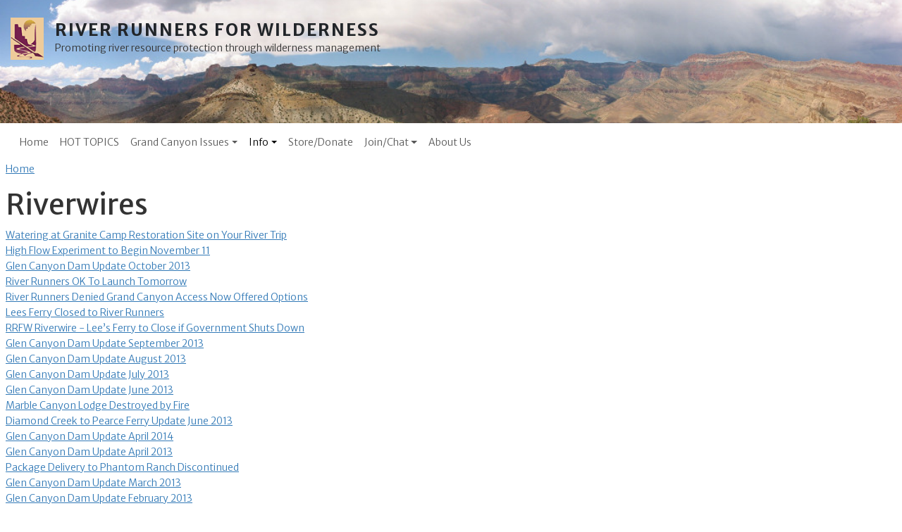

--- FILE ---
content_type: text/html; charset=UTF-8
request_url: https://rrfw.org/riverwires?page=5
body_size: 4758
content:

<!DOCTYPE html>
<html lang="en" dir="ltr" prefix="og: https://ogp.me/ns#" class="h-100">
  <head>
    <meta charset="utf-8" />
<noscript><style>form.antibot * :not(.antibot-message) { display: none !important; }</style>
</noscript><link rel="canonical" href="https://rrfw.org/riverwires" />
<link rel="shortlink" href="https://rrfw.org/riverwires" />
<meta name="rights" content="Copyright ©2025 River Runners For Wilderness. All rights reserved." />
<meta name="referrer" content="unsafe-url" />
<meta property="og:site_name" content="River Runners For Wilderness" />
<meta property="og:url" content="https://rrfw.org/riverwires" />
<meta property="og:email" content="info@rrfw.org" />
<meta name="Generator" content="Drupal 11 (https://www.drupal.org); Commerce 3" />
<meta name="MobileOptimized" content="width" />
<meta name="HandheldFriendly" content="true" />
<meta name="viewport" content="width=device-width, initial-scale=1.0" />
<link rel="stylesheet" href="https://fonts.googleapis.com/css?family=Merriweather+Sans:300,700,800,regular,300italic,700italic,800italic,italic&amp;subset=latin,latin-ext&amp;display=swap" media="all" />
<link rel="icon" href="/rrfw.ico" type="image/vnd.microsoft.icon" />

    <title>Riverwires | River Runners For Wilderness</title>
    <link rel="stylesheet" media="all" href="/sites/default/files/css/css_FjqzDzmwuJ0XpdSdr0CJ6BNbbeaxRPtJjBxP7_Zlee8.css?delta=0&amp;language=en&amp;theme=rrfw_bootstrap&amp;include=eJxNzVEKgDAMA9ALTffleaTTOgbdKs1U9PSigvoTeCSQoFpRjebOBwK78DmKBpIGdZdU4r_JDFBkuEGNfVHLJOlgZzZt_bvzF5uXDjsq5-dmTbzB39lmHRfhE2m5Nbo" />
<link rel="stylesheet" media="all" href="/sites/default/files/css/css_eefup5v6z8ug6ZZ_yJvmQXezLA_QV8zcJ_8ZEAAD070.css?delta=1&amp;language=en&amp;theme=rrfw_bootstrap&amp;include=eJxNzVEKgDAMA9ALTffleaTTOgbdKs1U9PSigvoTeCSQoFpRjebOBwK78DmKBpIGdZdU4r_JDFBkuEGNfVHLJOlgZzZt_bvzF5uXDjsq5-dmTbzB39lmHRfhE2m5Nbo" />

    
  </head>
  <body class="fontyourface path-riverwires    bg- d-flex flex-column h-100">
        <div class="visually-hidden-focusable skip-link p-3 container">
      <a href="#main-content" class="p-2">
        Skip to main content
      </a>
    </div>
    
      <div class="dialog-off-canvas-main-canvas d-flex flex-column h-100" data-off-canvas-main-canvas>
    

<header>
    <div class="region region-header">
    <div id="block-rrfw-bootstrap-branding" class="block block-system block-system-branding-block">
  
    
  <div class="navbar-brand d-flex align-items-center">

    <a href="/" title="Home" rel="home" class="site-logo d-block">
    <img src="/themes/custom/rrfw_bootstrap/images/rrfw_logo.gif" alt="Home" fetchpriority="high" />
  </a>
  
  <div>
        <a href="/" title="Home" rel="home" class="site-title">
      River Runners For Wilderness
    </a>
    
        <div class="site-slogan">Promoting river resource protection through wilderness management</div>
      </div>
</div>
</div>
<div id="block-hamburger" class="block block-block-content block-block-content076c3878-50d4-412c-9926-a3a888d01e49">
  
    
      
            <div class="clearfix text-formatted field field--name-body field--type-text-with-summary field--label-hidden field__item"><div class="mobile-menu d-lg-none">
<button aria-controls="mobileMenu" class="btn btn-primary" data-bs-target="#mobileMenu" data-bs-toggle="offcanvas" type="button">
      <span class="icon-bar"></span>
      <span class="icon-bar"></span>
      <span class="icon-bar"></span>
</button>
</div>
</div>
      
  </div>

  </div>


    <nav class="navbar navbar-expand-lg navbar- text-dark bg-">
    <div class=" d-flex">
      

      <div class="collapse navbar-collapse justify-content-md-end flex-wrap" id="navbarSupportedContent">
          <div class="region region-nav-main">
    <nav role="navigation" aria-labelledby="block-mainmenu-menu" id="block-mainmenu" class="block block-menu navigation menu--main">
            
  <h5 class="visually-hidden" id="block-mainmenu-menu">Main menu</h5>
  

        
            <ul data-block="nav_main" class="navbar-nav justify-content-end flex-wrap nav-level-0">
                    <li class="nav-item">
          <a href="/" class="nav-link" data-drupal-link-system-path="&lt;front&gt;">Home</a>
      </li>

                    <li class="nav-item">
          <a href="/hot-topics" title="Follow this link to the latest breaking issues!" class="nav-link">HOT TOPICS</a>
      </li>

                    <li class="nav-item dropdown">
          <a href="/grand-canyon-issues" class="nav-link dropdown-toggle" role="button" data-bs-toggle="dropdown" aria-expanded="false" title="Expand menu Grand Canyon Issues">Grand Canyon Issues</a>
                  <ul data-block="nav_main" class="dropdown-menu nav-level-1">
                    <li class="nav-item dropdown">
          <a href="/wilderness" class="dropdown-item" data-drupal-link-system-path="node/553">Wilderness</a>
      </li>

                    <li class="nav-item">
          <a href="/grand-canyon-overflights-0" class="dropdown-item">Grand Canyon Overflights</a>
      </li>

                    <li class="nav-item dropdown">
          <a href="/river-0" title="The River issues include River Management, Litigation and the Lotery." class="dropdown-item">The River</a>
      </li>

                    <li class="nav-item">
          <a href="/node/14232" class="dropdown-item" data-drupal-link-system-path="node/14232">Grand Canyon River Trip Simulator</a>
      </li>

                    <li class="nav-item">
          <a href="/development-lcr-confluence" class="dropdown-item" data-drupal-link-system-path="node/689">Tramway Development at LCR Confluence</a>
      </li>

                    <li class="nav-item">
          <a href="/backcountry-management-planning" title="Backcountry Management Planning" class="dropdown-item">Backcountry Management Planning</a>
      </li>

                    <li class="nav-item">
          <a href="/bison" title="Grand Canyon Bison" class="dropdown-item">Bison</a>
      </li>

                    <li class="nav-item">
          <a href="/grand-canyon-issues" title="Amazing Colorado River History" class="dropdown-item">River History</a>
      </li>

        </ul>
  
      </li>

                    <li class="nav-item dropdown">
          <a href="/info" title="Expand menu Info" class="nav-link active dropdown-toggle" role="button" data-bs-toggle="dropdown" aria-expanded="false" data-drupal-link-system-path="node/1">Info</a>
                  <ul data-block="nav_main" class="dropdown-menu nav-level-1">
                    <li class="nav-item">
          <a href="/riverwires" class="active dropdown-item" data-drupal-link-system-path="riverwires">Riverwires</a>
      </li>

                    <li class="nav-item">
          <a href="https://wiki.rrfw.org" class="dropdown-item">Rafting Grand Canyon Wiki</a>
      </li>

                    <li class="nav-item">
          <a href="/links" title="Links" class="dropdown-item" data-drupal-link-system-path="node/21">Links</a>
      </li>

                    <li class="nav-item">
          <a href="https://rrfw.org/RaftingGrandCanyon/The_National_Park_Service_Video" title="The National Park Service orientation video has been split into eleven chapters. These videos are available as a streaming video by clicking on the chapter title.

" class="dropdown-item">River Trip Orientation Video</a>
      </li>

                    <li class="nav-item">
          <a href="/arkansas-river-management" title="This section includes information on the Arkansas River Headwaters" class="dropdown-item" data-drupal-link-system-path="node/842">Arkansas River Headwaters</a>
      </li>

        </ul>
  
      </li>

                    <li class="nav-item">
          <a href="/catalog" class="nav-link">Store/Donate</a>
      </li>

                    <li class="nav-item dropdown">
          <a href="/join" title="Expand menu Join/Chat" class="nav-link dropdown-toggle" role="button" data-bs-toggle="dropdown" aria-expanded="false" data-drupal-link-system-path="node/16">Join/Chat</a>
                  <ul data-block="nav_main" class="dropdown-menu nav-level-1">
                    <li class="nav-item">
          <a href="/membership" title="Membership" class="dropdown-item" data-drupal-link-system-path="node/62">Membership</a>
      </li>

                    <li class="nav-item">
          <a href="/chatgroups" title="Rafting Grand Canyon Chat Groups" class="dropdown-item" data-drupal-link-system-path="node/61">Rafting Grand Canyon Chat Groups</a>
      </li>

        </ul>
  
      </li>

                    <li class="nav-item">
          <a href="/aboutus" title="About Us" class="nav-link" data-drupal-link-system-path="node/20">About Us</a>
      </li>

        </ul>
  



  </nav>

  </div>

        
      </div>
    </div>
  </nav>
  </header>

<main role="main">
  <a id="main-content" tabindex="-1"></a>
<div id="mobileMenu" class="offcanvas offcanvas-start" tabindex="-1" id="offcanvas" aria-labelledby="offcanvasLabel">
  <div class="offcanvas-header">
    <h5 class="offcanvas-title" id="offcanvasLabel">Menu</h5>
    <button type="button" class="btn-close text-reset" data-bs-dismiss="offcanvas" aria-label="Close"></button>
  </div>
  <div class="offcanvas-body">
    <nav role="navigation" aria-labelledby="-menu" class="block block-menu navigation menu--main">
      
  <h5 id="-menu"></h5>
  

        
            <ul class="navbar-nav justify-content-end flex-wrap nav-level-0">
                    <li class="nav-item">
          <a href="/" class="nav-link" data-drupal-link-system-path="&lt;front&gt;">Home</a>
      </li>

                    <li class="nav-item">
          <a href="/hot-topics" title="Follow this link to the latest breaking issues!" class="nav-link">HOT TOPICS</a>
      </li>

                    <li class="nav-item dropdown">
          <a href="/grand-canyon-issues" class="nav-link dropdown-toggle" role="button" data-bs-toggle="dropdown" aria-expanded="false" title="Expand menu Grand Canyon Issues">Grand Canyon Issues</a>
                  <ul class="dropdown-menu nav-level-1">
                    <li class="nav-item dropdown">
          <a href="/wilderness" class="dropdown-item" data-drupal-link-system-path="node/553">Wilderness</a>
      </li>

                    <li class="nav-item">
          <a href="/grand-canyon-overflights-0" class="dropdown-item">Grand Canyon Overflights</a>
      </li>

                    <li class="nav-item dropdown">
          <a href="/river-0" title="The River issues include River Management, Litigation and the Lotery." class="dropdown-item">The River</a>
      </li>

                    <li class="nav-item">
          <a href="/node/14232" class="dropdown-item" data-drupal-link-system-path="node/14232">Grand Canyon River Trip Simulator</a>
      </li>

                    <li class="nav-item">
          <a href="/development-lcr-confluence" class="dropdown-item" data-drupal-link-system-path="node/689">Tramway Development at LCR Confluence</a>
      </li>

                    <li class="nav-item">
          <a href="/backcountry-management-planning" title="Backcountry Management Planning" class="dropdown-item">Backcountry Management Planning</a>
      </li>

                    <li class="nav-item">
          <a href="/bison" title="Grand Canyon Bison" class="dropdown-item">Bison</a>
      </li>

                    <li class="nav-item">
          <a href="/grand-canyon-issues" title="Amazing Colorado River History" class="dropdown-item">River History</a>
      </li>

        </ul>
  
      </li>

                    <li class="nav-item dropdown">
          <a href="/info" title="Expand menu Info" class="nav-link active dropdown-toggle" role="button" data-bs-toggle="dropdown" aria-expanded="false" data-drupal-link-system-path="node/1">Info</a>
                  <ul class="dropdown-menu nav-level-1">
                    <li class="nav-item">
          <a href="/riverwires" class="active dropdown-item" data-drupal-link-system-path="riverwires">Riverwires</a>
      </li>

                    <li class="nav-item">
          <a href="https://wiki.rrfw.org" class="dropdown-item">Rafting Grand Canyon Wiki</a>
      </li>

                    <li class="nav-item">
          <a href="/links" title="Links" class="dropdown-item" data-drupal-link-system-path="node/21">Links</a>
      </li>

                    <li class="nav-item">
          <a href="https://rrfw.org/RaftingGrandCanyon/The_National_Park_Service_Video" title="The National Park Service orientation video has been split into eleven chapters. These videos are available as a streaming video by clicking on the chapter title.

" class="dropdown-item">River Trip Orientation Video</a>
      </li>

                    <li class="nav-item">
          <a href="/arkansas-river-management" title="This section includes information on the Arkansas River Headwaters" class="dropdown-item" data-drupal-link-system-path="node/842">Arkansas River Headwaters</a>
      </li>

        </ul>
  
      </li>

                    <li class="nav-item">
          <a href="/catalog" class="nav-link">Store/Donate</a>
      </li>

                    <li class="nav-item dropdown">
          <a href="/join" title="Expand menu Join/Chat" class="nav-link dropdown-toggle" role="button" data-bs-toggle="dropdown" aria-expanded="false" data-drupal-link-system-path="node/16">Join/Chat</a>
                  <ul class="dropdown-menu nav-level-1">
                    <li class="nav-item">
          <a href="/membership" title="Membership" class="dropdown-item" data-drupal-link-system-path="node/62">Membership</a>
      </li>

                    <li class="nav-item">
          <a href="/chatgroups" title="Rafting Grand Canyon Chat Groups" class="dropdown-item" data-drupal-link-system-path="node/61">Rafting Grand Canyon Chat Groups</a>
      </li>

        </ul>
  
      </li>

                    <li class="nav-item">
          <a href="/aboutus" title="About Us" class="nav-link" data-drupal-link-system-path="node/20">About Us</a>
      </li>

        </ul>
  



  </nav>

  </div>
</div>

  
  
  

  <div class="">
        <div class="row g-0">
            <div class="order-1 order-lg-2 col-12">
          <div class="region region-content">
    <div data-drupal-messages-fallback class="hidden"></div><div id="block-rrfw-bootstrap-breadcrumbs" class="block block-system block-system-breadcrumb-block">
  
    
        <nav aria-label="breadcrumb">
    <h2 id="system-breadcrumb" class="visually-hidden">Breadcrumb</h2>
    <ol class="breadcrumb">
          <li class="breadcrumb-item">
                  <a href="/">Home</a>
              </li>
        </ol>
  </nav>

  </div>
<div id="block-rrfw-bootstrap-page-title" class="block block-core block-page-title-block">
  
    
      
<h1>Riverwires</h1>


  </div>
<div id="block-rrfw-bootstrap-rrfw-system-main" class="block block-system block-system-main-block">
  
    
      <div class="views-element-container"><div class="view view-riverwires view-id-riverwires view-display-id-page_1 js-view-dom-id-975fdf77c006d4fdb439a9737eb5abb5b76ba4cac711f224658d887a7cca7ceb">
  
    
      
      <div class="view-content">
          <div class="views-row"><div class="views-field views-field-title"><span class="field-content"><a href="/riverwire/watering-granite-camp-restoration-site-your-river-trip" hreflang="und">Watering at Granite Camp Restoration Site on Your River Trip</a></span></div></div>
    <div class="views-row"><div class="views-field views-field-title"><span class="field-content"><a href="/riverwire/high-flow-experiment-begin-november-11" hreflang="und">High Flow Experiment to Begin November 11</a></span></div></div>
    <div class="views-row"><div class="views-field views-field-title"><span class="field-content"><a href="/riverwire/glen-canyon-dam-update-october-2013" hreflang="und">Glen Canyon Dam Update October 2013</a></span></div></div>
    <div class="views-row"><div class="views-field views-field-title"><span class="field-content"><a href="/riverwire/river-runners-ok-launch-tomorrow" hreflang="und">River Runners OK To Launch Tomorrow</a></span></div></div>
    <div class="views-row"><div class="views-field views-field-title"><span class="field-content"><a href="/riverwire/river-runners-denied-grand-canyon-access-now-offered-options" hreflang="und">River Runners Denied Grand Canyon Access Now Offered Options</a></span></div></div>
    <div class="views-row"><div class="views-field views-field-title"><span class="field-content"><a href="/riverwire/lees-ferry-closed-river-runners" hreflang="und">Lees Ferry Closed to River Runners</a></span></div></div>
    <div class="views-row"><div class="views-field views-field-title"><span class="field-content"><a href="/riverwire/rrfw-riverwire-lee%E2%80%99s-ferry-close-if-government-shuts-down" hreflang="und">RRFW Riverwire - Lee’s Ferry to Close if Government Shuts Down</a></span></div></div>
    <div class="views-row"><div class="views-field views-field-title"><span class="field-content"><a href="/riverwire/glen-canyon-dam-update-september-2013" hreflang="und">Glen Canyon Dam Update September 2013</a></span></div></div>
    <div class="views-row"><div class="views-field views-field-title"><span class="field-content"><a href="/riverwire/glen-canyon-dam-update-august-2013" hreflang="und">Glen Canyon Dam Update August 2013</a></span></div></div>
    <div class="views-row"><div class="views-field views-field-title"><span class="field-content"><a href="/riverwire/glen-canyon-dam-update-july-2013" hreflang="und">Glen Canyon Dam Update July 2013</a></span></div></div>
    <div class="views-row"><div class="views-field views-field-title"><span class="field-content"><a href="/riverwire/glen-canyon-dam-update-june-2013" hreflang="und">Glen Canyon Dam Update June 2013</a></span></div></div>
    <div class="views-row"><div class="views-field views-field-title"><span class="field-content"><a href="/riverwire/marble-canyon-lodge-destroyed-fire" hreflang="und">Marble Canyon Lodge Destroyed by Fire</a></span></div></div>
    <div class="views-row"><div class="views-field views-field-title"><span class="field-content"><a href="/riverwire/diamond-creek-pearce-ferry-update-june-2013" hreflang="und">Diamond Creek to Pearce Ferry Update June 2013</a></span></div></div>
    <div class="views-row"><div class="views-field views-field-title"><span class="field-content"><a href="/riverwire/glen-canyon-dam-update-april-2014" hreflang="und">Glen Canyon Dam Update April 2014</a></span></div></div>
    <div class="views-row"><div class="views-field views-field-title"><span class="field-content"><a href="/riverwire/glen-canyon-dam-update-april-2013" hreflang="und">Glen Canyon Dam Update April 2013</a></span></div></div>
    <div class="views-row"><div class="views-field views-field-title"><span class="field-content"><a href="/riverwire/package-delivery-phantom-ranch-discontinued" hreflang="und">Package Delivery to Phantom Ranch Discontinued</a></span></div></div>
    <div class="views-row"><div class="views-field views-field-title"><span class="field-content"><a href="/riverwire/glen-canyon-dam-update-march-2013" hreflang="und">Glen Canyon Dam Update March 2013</a></span></div></div>
    <div class="views-row"><div class="views-field views-field-title"><span class="field-content"><a href="/riverwire/glen-canyon-dam-update-february-2013" hreflang="und">Glen Canyon Dam Update February 2013</a></span></div></div>
    <div class="views-row"><div class="views-field views-field-title"><span class="field-content"><a href="/riverwire/massive-collapse-causes-closure-highway-89" hreflang="und">Massive Collapse Causes Closure of Highway 89</a></span></div></div>
    <div class="views-row"><div class="views-field views-field-title"><span class="field-content"><a href="/riverwire/applications-now-open-grand-canyon-2014-main-lottery" hreflang="und">Applications Now Open for Grand Canyon 2014 Main Lottery</a></span></div></div>

    </div>
  
        <nav class="pager"  role="navigation" aria-labelledby="pagination-heading" aria-label="Pagination">
    <h4 id="pagination-heading" class="visually-hidden">Pagination</h4>
    <ul class="pagination js-pager__items">
                    <li class="page-item pager__item--first">
          <a href="?page=0" title="Go to first page" class="page-link">
            <span class="visually-hidden">First page</span>
            <span aria-hidden="true">« First</span>
          </a>
        </li>
                          <li class="page-item pager__item--previous">
          <a href="?page=4" title="Go to previous page" rel="prev" class="page-link">
            <span class="visually-hidden">Previous page</span>
            <span aria-hidden="true">‹‹</span>
          </a>
        </li>
                          <li class="page-item disabled">
          <span class="page-link">&hellip;</span>
        </li>
                          <li class="page-item">
                                          <a href="?page=1" title="Go to page 2" class="page-link">
            <span class="visually-hidden">
              Page
            </span>2</a>
        </li>
              <li class="page-item">
                                          <a href="?page=2" title="Go to page 3" class="page-link">
            <span class="visually-hidden">
              Page
            </span>3</a>
        </li>
              <li class="page-item">
                                          <a href="?page=3" title="Go to page 4" class="page-link">
            <span class="visually-hidden">
              Page
            </span>4</a>
        </li>
              <li class="page-item">
                                          <a href="?page=4" title="Go to page 5" class="page-link">
            <span class="visually-hidden">
              Page
            </span>5</a>
        </li>
              <li class="page-item is-active active" aria-current="page">
                                          <a href="?page=5" title="Current page" aria-current="page" class="page-link">
            <span class="visually-hidden">
              Page
            </span>6</a>
        </li>
              <li class="page-item">
                                          <a href="?page=6" title="Go to page 7" class="page-link">
            <span class="visually-hidden">
              Page
            </span>7</a>
        </li>
              <li class="page-item">
                                          <a href="?page=7" title="Go to page 8" class="page-link">
            <span class="visually-hidden">
              Page
            </span>8</a>
        </li>
              <li class="page-item">
                                          <a href="?page=8" title="Go to page 9" class="page-link">
            <span class="visually-hidden">
              Page
            </span>9</a>
        </li>
              <li class="page-item">
                                          <a href="?page=9" title="Go to page 10" class="page-link">
            <span class="visually-hidden">
              Page
            </span>10</a>
        </li>
                          <li class="page-item disabled">
          <span class="page-link">&hellip;</span>
        </li>
                          <li class="page-item pager__item--next">
          <a href="?page=6" title="Go to next page" rel="next" class="page-link">
            <span class="visually-hidden">Next page</span>
            <span aria-hidden="true">››</span>
          </a>
        </li>
                          <li class="page-item pager__item--last">
          <a href="?page=28" title="Go to last page" class="page-link">
            <span class="visually-hidden">Last page</span>
            <span aria-hidden="true">Last »</span>
          </a>
        </li>
          </ul>
  </nav>

          </div>
</div>

  </div>

  </div>

      </div>
          </div>
  </div>

</main>

<footer class="mt-auto   footer- text-dark bg-">
  <div class="">
      <div class="region region-footer">
    <div id="block-rrfw-bootstrap-rrfw-block-8" class="block block-block-content block-block-content3dcace6d-063b-4a4b-b7bd-e38dad9ae253">
  
    
      
            <div class="clearfix text-formatted field field--name-body field--type-text-with-summary field--label-hidden field__item"><p>River Runners For Wilderness</p>

<p>PO Box 30821 Flagstaff, AZ 86003 • 928.556.0742</p>

<p>Web design and hosting by <a href="http://gaiaes.com/">Gaia Environmental Sciences</a></p>

<p><a href="/privacypolicy">Privacy policy</a> • <a href="/contact">Contact us!</a></p>
</div>
      
  </div>

  </div>

  </div>
</footer>

  </div>

    
    <script type="application/json" data-drupal-selector="drupal-settings-json">{"path":{"baseUrl":"\/","pathPrefix":"","currentPath":"riverwires","currentPathIsAdmin":false,"isFront":false,"currentLanguage":"en","currentQuery":{"page":"5"}},"pluralDelimiter":"\u0003","suppressDeprecationErrors":true,"user":{"uid":0,"permissionsHash":"d00c7c179f7179d8223354661f46e09caf4bb47da2aa3e9c520a48ae7dc8823a"}}</script>
<script src="/core/assets/vendor/jquery/jquery.min.js?v=4.0.0-rc.1"></script>
<script src="/sites/default/files/js/js_r64tuMFN_Cn56-Kp1stF2VNHexnesZzTvGhE0a931rk.js?scope=footer&amp;delta=1&amp;language=en&amp;theme=rrfw_bootstrap&amp;include=eJxLys8vKS4pSiww1U-CM3WzinVzEktSi0t0iorSyuPhMvogri6cCwDozRg_"></script>

  </body>
</html>
